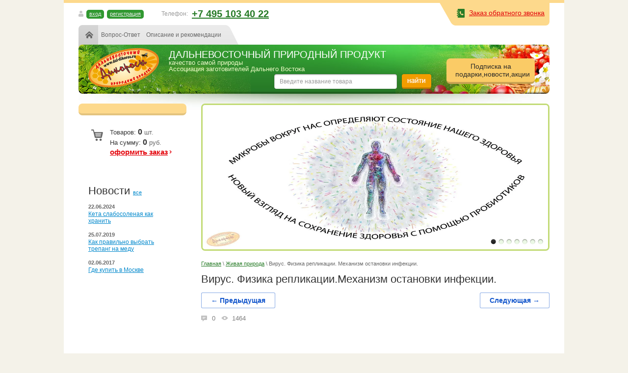

--- FILE ---
content_type: text/html; charset=utf-8
request_url: https://dal-dikoros.ru/zhivaya-priroda/post/virus-fizika-replikacii-mehanizm-ostanovki-infekcii
body_size: 12184
content:
		
	
	




	<!doctype html>
<html lang="ru">
<head>
<link rel="icon" href="http://dal-dikoros.ru/favicon.ico" type="image/x-icon" />
<link rel="shortcut icon" href="http://dal-dikoros.ru/favicon.ico" type="image/x-icon" />
<meta name="robots" content="all"/>
<meta http-equiv="Content-Type" content="text/html; charset=UTF-8" />
<title>Вирус. Физика репликации.Механизм остановки инфекции.</title>
<!-- assets.top -->
<script src="/g/libs/nocopy/1.0.0/nocopy.for.all.js" ></script>
<!-- /assets.top -->

<meta name="description" content="Вирус. Физика репликации.Механизм остановки инфекции." />
<meta name="keywords" content="Вирус. Физика репликации.Механизм остановки инфекции." />
<link rel="canonical" href="/zhivaya-priroda/post/virus-fizika-replikacii-mehanizm-ostanovki-infekcii"/><meta name="yandex-verification" content="e0e3e3778cfff8fa" />
<meta name="google-site-verification" content="6NWGvou2xCNhf5typI4bWMbAqVESpVuz60bdTEqHqHY" />
<link rel='stylesheet' type='text/css' href='/shared/highslide-4.1.13/highslide.min.css'/>
<script type='text/javascript' src='/shared/highslide-4.1.13/highslide-full.packed.js'></script>
<script type='text/javascript'>
hs.graphicsDir = '/shared/highslide-4.1.13/graphics/';
hs.outlineType = null;
hs.showCredits = false;
hs.lang={cssDirection:'ltr',loadingText:'Загрузка...',loadingTitle:'Кликните чтобы отменить',focusTitle:'Нажмите чтобы перенести вперёд',fullExpandTitle:'Увеличить',fullExpandText:'Полноэкранный',previousText:'Предыдущий',previousTitle:'Назад (стрелка влево)',nextText:'Далее',nextTitle:'Далее (стрелка вправо)',moveTitle:'Передвинуть',moveText:'Передвинуть',closeText:'Закрыть',closeTitle:'Закрыть (Esc)',resizeTitle:'Восстановить размер',playText:'Слайд-шоу',playTitle:'Слайд-шоу (пробел)',pauseText:'Пауза',pauseTitle:'Приостановить слайд-шоу (пробел)',number:'Изображение %1/%2',restoreTitle:'Нажмите чтобы посмотреть картинку, используйте мышь для перетаскивания. Используйте клавиши вперёд и назад'};</script>

            <!-- 46b9544ffa2e5e73c3c971fe2ede35a5 -->
            <script src='/shared/s3/js/lang/ru.js'></script>
            <script src='/shared/s3/js/common.min.js'></script>
        <link rel='stylesheet' type='text/css' href='/shared/s3/css/calendar.css' /><link rel="icon" href="/favicon.ico" type="image/x-icon">

<!--s3_require-->
<link rel="stylesheet" href="/g/basestyle/1.0.1/articles2/articles2.css" type="text/css"/>
<link rel="stylesheet" href="/g/basestyle/1.0.1/user/user.css" type="text/css"/>
<link rel="stylesheet" href="/g/basestyle/1.0.1/articles2/articles2.blue.css" type="text/css"/>
<script type="text/javascript" src="/g/basestyle/1.0.1/articles2/articles2.js"></script>
<link rel="stylesheet" href="/g/basestyle/1.0.1/user/user.blue.css" type="text/css"/>
<script type="text/javascript" src="/g/basestyle/1.0.1/user/user.js"></script>
<!--/s3_require-->

<link rel='stylesheet' type='text/css' href='/t/images/__csspatch/1/patch.css'/>

<!--s3_goal-->
<script src="/g/s3/goal/1.0.0/s3.goal.js"></script>
<script>new s3.Goal({map:{"137403":{"goal_id":"137403","object_id":"3627003","event":"submit","system":"metrika","label":"insea","code":"anketa"},"226701":{"goal_id":"226701","object_id":"32102100","event":"submit","system":"metrika","label":"zakaz","code":"anketa"}}, goals: [], ecommerce:[]});</script>
<!--/s3_goal-->

<link href="/g/shop2/shop2.css" rel="stylesheet" type="text/css" />
<link href="/g/shop2/comments/comments.less.css" rel="stylesheet" type="text/css" />
<link rel="stylesheet" type="text/css" href="/g/shop2/elements.less.css">

	<script type="text/javascript" src="/g/jquery/jquery-1.7.2.min.js" charset="utf-8"></script>


<script type="text/javascript" src="/g/shop2/shop2.packed.js"></script>
<script type="text/javascript" src="/g/printme.js" charset="utf-8"></script>
<script type="text/javascript" src="/g/no_cookies.js" charset="utf-8"></script>
<script type="text/javascript" src="/g/shop2v2/default/js/baron.min.js"></script>
<script type="text/javascript" src="/g/shop2/shop2custom.js" charset="utf-8"></script>
<script type="text/javascript" src="/g/shop2/disable.params.shop2.js" charset="utf-8"></script>
<script type="text/javascript">
	shopClient.uri = '/a-ya-edu-za-tumanom-i-za-zapahom-tajgi';
	shopClient.mode = 'view';
        	shop2.apiHash = {"getSearchMatches":"1d6f5fbf893ea650d68deff734c81539","getFolderCustomFields":"af3de380f3da6731a3249a7018b35943","getProductListItem":"27f41f25a537de94c8e12a09f944d83c","cartAddItem":"81f9b66358d783de47189d87987f72a4","cartRemoveItem":"368d6d3e3eba63a035eaf394a1547692","cartUpdate":"157cbe83c63796ef24cdacee99e4af7a","cartRemoveCoupon":"ca0416bbe2447bcb7c32f9b93a10836e","cartAddCoupon":"2f2fc86c8928d1f90db25825080d48be","deliveryCalc":"c6931970fc8b2c67be2ebe93723414e2","printOrder":"1220947e172b1b113603295f55bf46cc","cancelOrder":"6d34f9216679d6d9cae54ff7a9221c2f","cancelOrderNotify":"1a9cfe4b1652763a7cb8047ed0e139a0","repeatOrder":"bf0fcc1d46980377f063eda9a9e1f600","paymentMethods":"a2b781d7321353c6769a7bd9a463058b","compare":"161f532de1e1234895f8351d36a2eed2","getPromoProducts":"909f6a280557f924b5a81910dfcc7eb0"};
</script><link rel="stylesheet" href="/t/v336/images/colorbox.css" />
<link rel="stylesheet" type="text/css" href="/t/v336/images/styles.css" />
<link rel="stylesheet" type="text/css" href="/t/v336/images/shop2.css" />
<link rel="stylesheet" type="text/css" href="/g/css/styles_articles_tpl.css" />
<link rel="stylesheet" href="/t/v336/images/bdr.scss.css">
<script src="/t/v336/images/jquery.colorbox.js"></script>
<script type="text/javascript" charset="utf-8" src="/t/v336/images/shop2.js"></script>
<script type="text/javascript" src="/t/v336/images/link_top.js"></script>
  <script type="text/javascript" src="/t/v336/images/left_menu.js"></script>
<script type="text/javascript">
	hs.align = 'center';
	hs.transitions = ['expand', 'crossfade'];
	hs.outlineType = 'rounded-white';
	hs.fadeInOut = true;
	hs.dimmingOpacity = 0.75;   
</script>
<!--[if lt IE 9]>
<script type="text/javascript" charset="utf-8" src="http://html5shim.googlecode.com/svn/trunk/html5.js"></script>
<![endif]-->




<script>
	   hs.align = 'center';
        hs.transitions = ['expand', 'crossfade'];
        hs.outlineType = 'rounded-white';
        hs.fadeInOut = true;
        hs.dimmingOpacity = 0.75; 

        hs.addSlideshow({
            slideshowGroup: 'product',
            interval: 5000,
            repeat: false,
            useControls: true,
            fixedControls: 'fit',
            overlayOptions: {
                opacity: .75,
                position: 'bottom center',
                hideOnMouseOut: true
            }
        });
</script>

<script>
(function() {

	function msg(d, status) {

		if (!d.errstr) { // если ошибок нет
			
			$('.popup-close').live("click",function(){
		      $.colorbox.close();
		      return false;
		    });
		    
		    console.log('okok1')
    
			$.colorbox({
	        	href: "/zhivaya-priroda/cart?only_cart=1", 
	        	scrolling: false,
	        	innerHeight: true
	      	});
	      	

		}

	}

	var _post = $.post;

	$.post = function() {
		var arg = [].slice.call(arguments),
			callback = arg[2];

		if (arg[0] == '/-/shop2-api/?cmd=cartAddItem') {

			arg[2] = function() {
				var arg = [].slice.call(arguments);
				callback.apply(this, arg);
				msg.apply(this, arg);
			}

		}

		_post.apply(this, arg);
	}

})();
</script>


	<meta name="format-detection" content="telephone=no" />
	<script src="/g/libs/ismobilejs/0.3.9/ismobile.min.js"></script>
	<script>
		if (isMobile.any) {
			$(function() {
				$('.s3-phone').each(function() {
					var $this = $(this);
					var number = $this.text();
					$this.wrap('<a href="tel:' + number + '"></a>');
				});
			});
		}
	</script>


<script>
  $(function(){ 
  	$(document).on('click','.btn_payment_rest', function(){
      $('.shop2-order-options-wrapper').slideToggle();
    });
    
    $(document).on('click','.shop2-back-close', function(){
      $('#cboxClose').trigger('click');
    });
  	})
</script>

<link rel="stylesheet" href="/t/v336/images/site.addons.scss.css">
</head>
<body>
<div class="wrapper">
	<div class="top-line"></div>
	<header>
		<div class="pull-left">
			<div class="login-top">
								<a href="/users-1">вход</a>&nbsp;&nbsp;<a href="/users-1/register">регистрация</a>
							</div>
						<div class="phone-top">
				<div class="phone-title">Телефон:</div>
				<div class="phone-body"><p style="text-align: left;"><span style="font-size: 15pt;"><strong><a href="tel:+74951034022">+7 495 103 40 22</a>&nbsp; &nbsp; &nbsp; &nbsp; &nbsp;</strong></span><strong style="font-size: 13pt;"><span style="font-size: 15pt;">&nbsp; &nbsp; &nbsp;</span></strong></p></div>
			</div>
						<div class="nav-top">
				<ul>
					<li class="home"><a href="http://dal-dikoros.ru">Главная</a></li>
															<li><a href="/vopros-otvet">Вопрос-Ответ</a></li>
										<li><a href="/opisaniye-i-rekomendatsii">Описание и рекомендации</a></li>
														</ul>
			</div>
		</div>
		<div class="pull-right">
                
                  <div class="ring-on"><a href="/zakaz-obratnogo-zvonka">Заказ обратного звонка</a></div>
			

		</div>
		<aside>
			
			<div class="visiting-card-top">
				<div class="logo">
					<a href="http://dal-dikoros.ru">
						<img src="/t/v336/images/logo.png" alt="">
					</a>
				</div>
				
				<div class="company-name">
					<p><span><p>ДАЛЬНЕВОСТОЧНЫЙ ПРИРОДНЫЙ ПРОДУКТ</p></span></p>
					<div class="busines-type"><p>качество самой природы<br />
Ассоциация заготовителей Дальнего Востока</p></div>
				</div>
                               
                               <div class="search_top">
				<form action="/a-ya-edu-za-tumanom-i-za-zapahom-tajgi/search">
					<span class="textfield"><input type="text" name="search_text" onFocus="this.value=this.value=='Введите название товара'?'':this.value;" value="Введите название товара" /></span>
					<span class="submit"><input type="submit"/></span>
				<re-captcha data-captcha="recaptcha"
     data-name="captcha"
     data-sitekey="6LcYvrMcAAAAAKyGWWuW4bP1De41Cn7t3mIjHyNN"
     data-lang="ru"
     data-rsize="invisible"
     data-type="image"
     data-theme="light"></re-captcha></form>
				<div class="example"></div>
			</div>
			<!--<div class="search_toggle_button"></div>-->
			<div class="search_top_extended">
				<!--<div class="search_toggle_button"></div>-->
				<form class="extended" method="get" name="shop2_search" action="/a-ya-edu-za-tumanom-i-za-zapahom-tajgi/search" enctype="multipart/form-data">
    <input type="hidden" name="sort_by" value=""/>
            
    <div class="row">
        Цена:<br /> 
        <span>от:</span> <input class="small" type="text" name="s[price][min]" value="" /> <span>до:</span> <input class="small" type="text" name="s[price][max]" value="" />
    </div>
    	
    <div class="row">
        Название:<br />  
        <input type="text" name="s[name]" value="" maxlength="100" size="16" />
    </div>

    
    <div class="row">
        Артикул:<br />
        <input type="text" name="s[article]" value="" maxlength="100" size="16" />
    </div>

    <div class="row">
        Текст:<br />  
        <input type="text" name="search_text" value="" maxlength="100" size="16" />
    </div>
        
    <div class="row">Выберите категорию:<br /><select id="s[folder_id]" name="s[folder_id]"><option value="" >Все</option></select></div><div id="shop2_search_custom_fields"></div>

    <div class="row">Производитель:<br /><select name="s[vendor_id]"><option value="">Все</option><option value="55239104" >Франция</option><option value="983904" >Изготовлено в Опытном биотехнологическом производстве института белка РАН</option><option value="21384101" >Хакасия</option><option value="27791703" >Советская Гавань</option><option value="20177703" >Рязанская область</option><option value="2936703" >Архангельская обл.</option><option value="46838003" >г.Поронайск</option><option value="18845003" >Хабаровский край (Ламифарен)</option><option value="18844803" >Хабаровский край (&amp;quot;Ламифарен&amp;quot;)</option><option value="17970403" >Приморский край</option><option value="17927003" >Хабаровский край</option><option value="15800203" >ТПК КРАССУЛА</option><option value="13424203" >ООО Мир меда</option><option value="12655403" >ООО Штиль</option><option value="12110603" >ООО Жива</option><option value="11793603" >г. Хабаровск</option><option value="10809803" >Пчеловодческое хозяйство ИП Светлов А.В.</option><option value="9607803" >Ивановская обл.</option><option value="8098603" >ЭККО плюс</option><option value="8098203" >&amp;quot;ЭККО плюс&amp;quot;</option><option value="8036803" >г. Комсомольск на Амуре</option><option value="5070003" >г.Новосибирск</option><option value="4983603" >Пермский край</option><option value="4560403" >Россия</option><option value="3487203" >Сахалин</option><option value="3458603" >Камчатка</option><option value="3356603" >г.Владивосток</option><option value="3114603" >Бурятия</option><option value="3079003" >Томск</option><option value="3074203" >Дальний Восток</option><option value="3060403" >Байкал</option><option value="3043803" >г.Иркутск</option><option value="3042603" >Травы Байкала, г.Иркутск</option><option value="3042003" >Алтайский край</option><option value="3041603" >ООО &amp;quot;Благодать&amp;quot; Алтайский край, г.Бийск</option><option value="2604003" >Chrisal, Бельгия</option><option value="19570621" >ПК Лимонник</option><option value="19570821" >Южно-Сахалинск</option><option value="19570421" >ООО ФОРТ</option><option value="19570221" >Дальневосточный Природный Продукт</option></select></div>    
    <div class="row">
    Новинка:<br /> 
    <select name="s[new]">         
                <option value="">Все</option>
                <option value="0">нет</option>
                <option value="1">да</option>
    </select>
    </div>
        
    <div class="row">
    Спецпредложение:<br /> 
    <select name="s[special]">         
                <option value="">Все</option>
                <option value="0">нет</option>
                <option value="1">да</option>
    </select>
    </div>
    
    <div class="row">
    Результатов на странице:<br /> 
    <select name="s[products_per_page]">         
                                <option value="5">5</option>
                        <option value="20">20</option>
                        <option value="35">35</option>
                        <option value="50">50</option>
                        <option value="65">65</option>
                        <option value="80">80</option>
                        <option value="95">95</option>
            </select>
    </div>

    <div class="submit"><input type="submit" value="Найти" /></div>
<re-captcha data-captcha="recaptcha"
     data-name="captcha"
     data-sitekey="6LcYvrMcAAAAAKyGWWuW4bP1De41Cn7t3mIjHyNN"
     data-lang="ru"
     data-rsize="invisible"
     data-type="image"
     data-theme="light"></re-captcha></form>			</div>
			<!--include search-->
			</div>

                        <div class="button-write">
                        <a href="/podpiska-na-podarki,-novosti,akcii">Подписка на подарки,новости,акции</a></div>
                       <!--<div class="button-write"><a href="/podpiska-na-podarki,-novosti,akcii"><img src="/t/v336/images/button-write.png" alt=""></a></div>-->
		
			<div class="clear-container"></div>
		</aside>
	</header>

	<table class="content">
		<tr>
			<td class="sidebar">
								<nav>
                  <ul id="menu-left"> </li></ul>

<style type="text/css">
#menu-left,
#menu-left ul,
#menu-left li {margin:0; padding:0; list-style:none; font-size:0; line-height:0;}

#menu-left {margin: 20px 0;	padding: 10px 0;	background: #fdd98c;	border-bottom: 4px solid #e3c37e;	-webkit-border-radius: 8px;	-moz-border-radius: 8px;	border-radius: 8px;}
#menu-left ul {display:none; position:absolute; z-index:100; width:176px; margin:0 0 0 2px; background:#EBE9EA; padding: 4px 0; -webkit-border-radius: 8px;	-moz-border-radius: 8px;	border-radius: 8px;}
#menu-left ul ul {margin:-4px 0 0 2px;}

#menu-left > li {border-bottom: 1px solid #e3c37e;}
#menu-left > li:first-child {border-top: 1px solid #e3c37e;}
#menu-left > li > a {display: block;	cursor: pointer;	line-height: normal;	font-size: 14px;	text-decoration: none;
	color: #333;	padding: 8px 21px 8px 20px;	background: url(/t/v336/images/nav-main-normal.png) 100% 11px no-repeat;}
#menu-left > li > a:hover,
#menu-left > li > a.over {background-color: #f29d00; background-image: url(/t/v336/images/nav-main-hover.png);	text-decoration: none;	color: #333;}


#menu-left li li {text-align:left;}
#menu-left li li a {display:block; padding:5px 6px 5px 22px; font-size:12px; line-height:normal; color:#4D894B; text-decoration:underline;}
#menu-left li li a:hover,
#menu-left li li a.over {color:#4D894B; text-decoration:none; background: #fff;}
</style>				</nav>
				
                              <div id="shop2-cart-preview">
	<div class="cart_top">
		<div class="cart-in">			
			<p><span>Товаров:</span>&nbsp;<strong>0</strong>&nbsp;шт.</p>
			<p><span>На&nbsp;сумму:</span>&nbsp;<strong>0</strong>&nbsp;руб.</p>
						<a href="/a-ya-edu-za-tumanom-i-za-zapahom-tajgi/cart">оформить заказ</a>
		</div>
	</div>
</div>
				

                                
<div class="informer1"><script type="text/javascript" src="//vk.com/js/api/openapi.js?122"></script>

<!-- VK Widget -->
<div id="vk_groups"></div>
<script type="text/javascript">
VK.Widgets.Group("vk_groups", {mode: 0, width: "220", height: "400", color1: 'FFFFFF', color2: '2B587A', color3: '5B7FA6'}, 123930328);
</script></div>

								<div class="block-news">
					<div class="block-title">Новости <a href="/speshite-uspet-novoye-o-novom-promoaktsii" class="all-news">все</a></div>
										<article>
						<time datetime="2024-06-22">22.06.2024</time>
						<a href="/speshite-uspet-novoye-o-novom-promoaktsii/news_post/keta-slabosolenaya-kak-hranit">Кета слабосоленая как хранить</a>
					</article>
										<article>
						<time datetime="2019-07-25">25.07.2019</time>
						<a href="/news/news_post/kak-pravilno-vybrat-trepang-na-medu">Как правильно выбрать трепанг на меду</a>
					</article>
										<article>
						<time datetime="2017-06-02">02.06.2017</time>
						<a href="/news/news_post/gde-kupit-v-moskve">Где купить в Москве</a>
					</article>
									</div>
											</td>
			<td class="textbody">
								<div class="slider_top">
					<div class="slider">
						<div class="stripe">
																																													<div class="image"><img src="/d/0012_microbiome_vokrug_nas_5.jpg" alt="" /></div>
																																								<div class="image"><img src="/d/02_problemnie_zoni_map.jpg" alt="" /></div>
																																								<div class="image"><img src="/d/0_paket_3_prostuda_orz_orvi_gripp.jpg" alt="" /></div>
																																								<div class="image"><img src="/d/0_paket_1_chelovek_v_oblake_allergiya.jpg" alt="" /></div>
																																								<div class="image"><img src="/d/0012_probinano_01avs.jpg" alt="" /></div>
																																								<div class="image"><img src="/d/transport_zastavka_chistaya.jpg" alt="" /></div>
																																								<div class="image"><img src="/d/000_allergy_free_alf_04.jpg" alt="" /></div>
																																								</div>
					</div>
										<ul class="steps">
													<li class="current">&nbsp;</li>
													<li>&nbsp;</li>
													<li>&nbsp;</li>
													<li>&nbsp;</li>
													<li>&nbsp;</li>
													<li>&nbsp;</li>
													<li>&nbsp;</li>
											</ul>
									</div>
								
<div class="site-path" data-url="/zhivaya-priroda"><a href="/">Главная</a> \ <a href="/zhivaya-priroda">Живая природа</a> \ Вирус. Физика репликации. Механизм остановки инфекции.</div>


				<h1>Вирус. Физика репликации.Механизм остановки инфекции.</h1>	
	
	
			
	<style>
		
		
			.g-comment__form{max-width: 600px;}
			.g-rating-edit{max-width: 115px;}
		
			.g-form-field__hint--popup{position: relative;top: auto; left: 0; margin: 10px 0 0;}
			.g-form-field__hint--popup:before{
				top: -6px;
				left: 10px;
				transform: rotate(45deg);
			}
			
			@media (max-width: 1440px){
			}
		
		
		.g-article__name,.g-tags__item, .g-article-years__year{
				color: ;}
	</style>
	
		
		<div class="g-page g-page-article g-page-article--main" data-lenta_id = "235903" data-enable_calendar = "0" data-calendar_button = "#calendar_button_235903" data-calendar_selector = "#calendar_235903" data-pagination_type = "pagination" data-pagination_button_load = "#buttonload_235903" data-page_url = "/zhivaya-priroda/" data-seo = "1" data-multiselect_tags = ".tags_235903" >
				
			<div class="g-page-article">
	<div class="g-page-article__top-panel">

					<div class="g-article-nav">
	<!--noindex--><a rel="nofollow" href="#" onclick="this['h'+'ref'] = '/zhivaya-priroda/post/virus-fizika-replikacii-mehanizm-ostanovki-infekcii/prev';">&#8592; Предыдущая</a><!--/noindex-->
    <!--noindex--><a rel="nofollow" href="#" onclick="this['h'+'ref'] = '/zhivaya-priroda/post/virus-fizika-replikacii-mehanizm-ostanovki-infekcii/next';">Следующая &#8594;</a><!--/noindex-->
			</div>
				
				
		
				
				
					<div class="g-article-amount g-article-comment_count " >0</div>
		
					<div class="g-article-amount g-article-view_count" >1464</div>
			</div>
	
	<div class="g-page-article__text">
		<div class="videodetector"><iframe frameborder="0" src="https://www.youtube.com/embed/61K-FF-WC1Y?autohide=1&amp;controls=1&amp;showinfo=0"></iframe></div>

<div class="videodetector"><span style="color:#000000;">Доминацию пробиотиков можно сделать тремя продуктами</span>:<br />
<span style="color:#000000;">1) Мыть квартиру</span> <a href="/amurskiy-barhat/product/ochistitel-universalnyj-moyushchij-probiotik-500-ml" target="_blank">Универсал Клинером (<span style="line-height:115%"><span style="font-family:Calibri,sans-serif"><strong><span style="background:white"><span style="font-family:&quot;Verdana&quot;,&quot;sans-serif&quot;"><span style="color:blue">Universal Cleaner Chrisal)</span></span></span></strong></span></span></a><br />
<span style="color:#000000;">2) Орошать воздух квартиры</span> <a href="/amurskiy-barhat/product/probioticheskoe-sredstvo-aerozol-allerdzhi-fri-200-ml" target="_blank">АллерджиФри бактериями </a>&nbsp; &nbsp; &nbsp; &nbsp; &nbsp; &nbsp; &nbsp; &nbsp; &nbsp; &nbsp; &nbsp; &nbsp; &nbsp; &nbsp;<br />
<span style="color:#000000;">3) Пить &nbsp;2 капсулы в день</span> Энтерожермины</div>

<p>&nbsp;</p>
	</div>

	<div class="g-clear"></div>

		
	

</div>
			<div id="g-page-article__comment-list" class="g-page-article__comment-list">
			<div class="g-header g-header--h2">Комментарии</div>
														<p>Комментариев пока нет</p>


						


<div class="g-auth-page-block-wr">
	<div class="g-auth-page-block-title">Пожалуйста, авторизуйтесь, чтобы оставить комментарий.</div>	<div class="g-auth-page-block">
		<div class="g-auth-page-block__sideleft">
			<form action="/users-1/login?return_url=%2Fzhivaya-priroda%2Fpost%2Fvirus-fizika-replikacii-mehanizm-ostanovki-infekcii" method="post">
													<div class="g-form-field g-auth__row">
						<div class="g-form-field__title">
							<label for="login">
								E-mail:
							</label>
						</div>
						<input required class="g-form-control-text" name="login" id="login" placeholder="sample@domain.ru" type="text" value="">
					</div>
					<div class="g-form-field g-auth__row">
						<div class="g-form-field__title">
							<label for="password">Пароль:</label>
							<div class="g-auth__fogot-password-w">
								<a href="/users-1/forgot_password" class="g-auth__fogot-password">Забыли пароль?</a>
							</div>
						</div>
						<input required class="g-form-control-text" type="password" name="password" id="password" placeholder="**********">
					</div>
					<div class="g-auth__right-container">
						<a href="/users-1/register" class="g-button g-button--invert">Регистрация</a>
					</div>
					<div class="g-auth__left-container" style="padding: 0;">
						<button style='width:95%' type="submit" class="g-button">Вход</button>
					</div>
							<re-captcha data-captcha="recaptcha"
     data-name="captcha"
     data-sitekey="6LcYvrMcAAAAAKyGWWuW4bP1De41Cn7t3mIjHyNN"
     data-lang="ru"
     data-rsize="invisible"
     data-type="image"
     data-theme="light"></re-captcha></form>
		</div>
		<div class="g-auth-page-block__sideright">
							
				<div class="g-auth__row" style='margin:0'>
											



				
						<div class="g-form-field__title"><b>Также Вы можете войти через:</b></div>
			<div class="g-social">
																												<div class="g-social__row">
								<a href="/users/hauth/start/vkontakte?return_url=/zhivaya-priroda/post/virus-fizika-replikacii-mehanizm-ostanovki-infekcii" class="g-social__item g-social__item--vk-large" rel="nofollow">Vkontakte</a>
							</div>
																
			</div>
			
		
	
			<div class="g-auth__personal-note">
									
			
			 

												Я выражаю <a href="/users-1?mode=agreement" target="_blank">согласие на передачу и обработку персональных данных</a> в соответствии с <a href="/users-1?mode=policy" target="_blank">политикой конфиденциальности</a>
				
					</div>
										</div>
				
				
									</div>
								</div>
</div>
			
		</div>
		
				</div>
	
							</td>
		</tr>
	</table>

	<div class="wrapper-clear"></div>
</div>

<footer>
	<aside>
				<ul class="nav-bot">
						<li><a href="/vopros-otvet">Вопрос-Ответ</a></li>
						<li><a href="/opisaniye-i-rekomendatsii">Описание и рекомендации</a></li>
					</ul>
				<div class="pull-left">
			<div class="sitename">
												Copyright &copy; 2008 - 2026<br /> Компания Дальневосточный природный продукт
			</div>
					</div>
				<div class="contacts-bot">
			<br />
<span style="color:#ffffcc;">8 495 103 40 22</span><br />
&nbsp;
		</div>
				<div class="pull-right">
			<div class="copy">
				<span style='font-size:14px;' class='copyright'><a target="_blank" href="https://megagroup.ru" rel="nofollow"  title="Разработка сайта в Санкт Петербурге megagroup.ru"  class="copyright">Разработка сайта Санкт Петербург megagroup.ru</a></span>
			</div>
						<div class="counters-bot">
				<!-- Yandex.Metrika counter -->
<script type="text/javascript" >
   (function(m,e,t,r,i,k,a){m[i]=m[i]||function(){(m[i].a=m[i].a||[]).push(arguments)};
   m[i].l=1*new Date();k=e.createElement(t),a=e.getElementsByTagName(t)[0],k.async=1,k.src=r,a.parentNode.insertBefore(k,a)})
   (window, document, "script", "https://mc.yandex.ru/metrika/tag.js", "ym");

   ym(2558386, "init", {
        clickmap:true,
        trackLinks:true,
        accurateTrackBounce:true,
        webvisor:true,
        ecommerce:"dataLayer"
   });
</script>
<noscript><div><img src="https://mc.yandex.ru/watch/2558386" style="position:absolute; left:-9999px;" alt="" /></div></noscript>
<!-- /Yandex.Metrika counter -->
<!-- begin of Top100 code -->
<script id="top100Counter" type="text/javascript" src="http://counter.rambler.ru/top100.jcn?1981532"></script><noscript><img src="http://counter.rambler.ru/top100.cnt?1981532" alt="" width="1" height="1" border="0"/></noscript>
<!-- end of Top100 code -->

<!-- begin of Top100 logo -->
<a href="http://top100.rambler.ru/home?id=1981532" target="_blank"><img src="http://top100-images.rambler.ru/top100/w7.gif" alt="Rambler's Top100" width="88" height="31" border="0" /></a>
<!-- end of Top100 logo -->

<!-- Rating@Mail.ru counter -->
<script type="text/javascript">
var _tmr = window._tmr || (window._tmr = []);
_tmr.push({id: "1778998", type: "pageView", start: (new Date()).getTime()});
(function (d, w, id) {
  if (d.getElementById(id)) return;
  var ts = d.createElement("script"); ts.type = "text/javascript"; ts.async = true; ts.id = id;
  ts.src = (d.location.protocol == "https:" ? "https:" : "http:") + "//top-fwz1.mail.ru/js/code.js";
  var f = function () {var s = d.getElementsByTagName("script")[0]; s.parentNode.insertBefore(ts, s);};
  if (w.opera == "[object Opera]") { d.addEventListener("DOMContentLoaded", f, false); } else { f(); }
})(document, window, "topmailru-code");
</script><noscript><div>
<img src="//top-fwz1.mail.ru/counter?id=1778998;js=na" style="border:0;position:absolute;left:-9999px;" alt="" />
</div></noscript>
<!-- //Rating@Mail.ru counter -->

<!-- Rating@Mail.ru logo -->
<a href="http://top.mail.ru/jump?from=1778998">
<img src="//top-fwz1.mail.ru/counter?id=1778998;t=404;l=1" 
style="border:0;" height="31" width="88" alt="Рейтинг@Mail.ru" /></a>
<!-- //Rating@Mail.ru logo -->

<!--LiveInternet counter--><script type="text/javascript">
document.write("<a href='//www.liveinternet.ru/click' "+
"target=_blank><img src='//counter.yadro.ru/hit?t57.15;r"+
escape(document.referrer)+((typeof(screen)=="undefined")?"":
";s"+screen.width+"*"+screen.height+"*"+(screen.colorDepth?
screen.colorDepth:screen.pixelDepth))+";u"+escape(document.URL)+
";"+Math.random()+
"' alt='' title='LiveInternet' "+
"border='0' width='88' height='31'><\/a>")
</script><!--/LiveInternet-->

<!-- Yandex.Metrika counter -->
<script type="text/javascript" >
   (function(m,e,t,r,i,k,a){m[i]=m[i]||function(){(m[i].a=m[i].a||[]).push(arguments)};
   m[i].l=1*new Date();k=e.createElement(t),a=e.getElementsByTagName(t)[0],k.async=1,k.src=r,a.parentNode.insertBefore(k,a)})
   (window, document, "script", "https://mc.yandex.ru/metrika/tag.js", "ym");

   ym(2558386, "init", {
        clickmap:true,
        trackLinks:true,
        accurateTrackBounce:true,
        webvisor:true,
        ecommerce:"dataLayer"
   });
</script>
<noscript><div><img src="https://mc.yandex.ru/watch/2558386" style="position:absolute; left:-9999px;" alt="" /></div></noscript>
<!-- /Yandex.Metrika counter -->

<script src="http://regmarkets.ru/js/r17.js" async type="text/javascript"></script>
<!-- Global site tag (gtag.js) - Google Analytics -->
<script async src="https://www.googletagmanager.com/gtag/js?id=UA-179072003-1">
</script>
<script>
  window.dataLayer = window.dataLayer || [];
  function gtag(){dataLayer.push(arguments);}
  gtag('js', new Date());

  gtag('config', 'UA-179072003-1');
</script>
<!--__INFO2026-01-18 06:38:47INFO__-->

			</div>
					</div>
		<div class="clear-container"></div>
               <div class="link_top"><a href="#"><img src="/t/v336/images/top.png" alt=""></a></div>
	</aside>
</footer>
<script type="text/javascript" src="https://cp.onicon.ru/loader/50f29f6772d22c7805002f0b.js"></script>

<!-- assets.bottom -->
<!-- </noscript></script></style> -->
<script src="/my/s3/js/site.min.js?1768462484" ></script>
<script src="https://cp.onicon.ru/loader/50f29f6772d22c7805002f0b.js" data-auto async></script>
<script >/*<![CDATA[*/
var megacounter_key="9c8125c9c3e99b44a46cbe21db4177ff";
(function(d){
    var s = d.createElement("script");
    s.src = "//counter.megagroup.ru/loader.js?"+new Date().getTime();
    s.async = true;
    d.getElementsByTagName("head")[0].appendChild(s);
})(document);
/*]]>*/</script>
<script >/*<![CDATA[*/
$ite.start({"sid":57609,"vid":485718,"aid":4297,"stid":1,"cp":21,"active":true,"domain":"dal-dikoros.ru","lang":"ru","trusted":false,"debug":false,"captcha":3,"onetap":[{"provider":"vkontakte","provider_id":"51978254","code_verifier":"OxOUij5NZTZG4DMDNEYmMW4WhMNlIGxyEjDOZhEZygh"}]});
/*]]>*/</script>
<!-- /assets.bottom -->
</body>
</html>


--- FILE ---
content_type: text/css
request_url: https://dal-dikoros.ru/t/images/__csspatch/1/patch.css
body_size: 450
content:
html .flip-clock-divider .flip-clock-label {
  color: rgb(0, 0, 0);
}

html body .decor-block-top-text {
  color: rgb(0, 0, 0);
}

html body .decor-block-top-text-title {
  color: rgb(0, 0, 0);
}

html body .decor-wrap .decor-block-top-frm2 {
  background-color: rgb(44, 136, 44);
}

html body .decor-wrap .decor-block-frm-in2 .gr-button[type="submit"] {
  box-shadow: rgb(0, 0, 0) 0px 1px 2px;
}

html body .decor-wrap .decor-block-frm-in2 .gr-button[type="submit"]:hover {
  box-shadow: rgb(0, 0, 0) 0px 1px 2px;
  background-color: rgb(0, 0, 0);
}

html body .decor-wrap .decor-frm-btn {
  box-shadow: rgb(0, 0, 0) 0px 1px 2px;
}

html body .decor-wrap .decor-frm-btn:hover {
  box-shadow: rgb(0, 0, 0) 0px 1px 2px;
  background-color: rgb(0, 0, 0);
}

html body .decor-cont-tit {
  background-color: rgb(44, 136, 44);
  color: rgb(255, 255, 255);
}

html body .decor-darant-tit {
  color: rgb(255, 255, 255);
  background-color: rgb(44, 136, 44);
}

html body .decor-darant-wr ul li::after {
  background-image: url("./8b5dc8ca0db620876c2ad08c2c1e7f7c.png");
}

html body .decor-edit-block-title {
  color: rgb(0, 0, 0);
}

html body .decor-edit-block-body {
  color: rgb(0, 0, 0);
}

html body .decor-board-in {
  border-top-color: rgb(44, 136, 44);
  border-right-color: rgb(44, 136, 44);
  border-bottom-color: rgb(44, 136, 44);
  border-left-color: rgb(44, 136, 44);
  color: rgb(0, 0, 0);
}

html body .decor-method-in {
  background-color: rgb(253, 217, 140);
}

html body .decor-method-block {
  border-left-color: rgb(44, 136, 44);
}

html body .decor-map-block-tit {
  color: rgb(0, 0, 0);
}

html body .decor-timer-wr {
  background-color: rgb(242, 158, 0);
}

html body .decor-timer-title {
  color: rgb(0, 0, 0);
}

html body .decor-timer-body {
  color: rgb(0, 0, 0);
}

html body .decor-timbut-wr {
  background-color: rgb(242, 158, 0);
}

html body .decor-timbut-title {
  color: rgb(0, 0, 0);
}

html body .localconsult {
  background-color: rgb(44, 136, 44);
}

html body .decor-wrap .localconsult__inner-frm button[type="submit"] {
  box-shadow: rgb(0, 0, 0) 0px 1px 2px;
}

html body .decor-wrap .localconsult__inner-frm button[type="submit"]:hover {
  box-shadow: rgb(0, 0, 0) 0px 1px 2px;
  background-color: rgb(0, 0, 0);
}

@media screen and (max-width: 479px) {html body .decor-block-top-text {
  color: rgb(0, 0, 0);
}}



--- FILE ---
content_type: text/css
request_url: https://dal-dikoros.ru/t/v336/images/site.addons.scss.css
body_size: 286
content:
div.tpl-product-list-v-23 form.product-item .product-label {
  margin: 0 -2px 0 0; }
  div.tpl-product-list-v-23 form.product-item .product-label > div {
    display: inline-block;
    vertical-align: top;
    padding: 0 8px 0 8px;
    font: bold 13px/21px Arial, Helvetica, sans-serif;
    color: #fff;
    margin: 0 1px 1px 0 !important; }
    div.tpl-product-list-v-23 form.product-item .product-label > div.product-spec, div.tpl-product-list-v-23 form.product-item .product-label > div.product-new {
      position: static; }

.product_card-left .product-label {
  position: absolute;
  left: 3px;
  top: -20px;
  text-align: left;
  display: -webkit-box;
  display: -webkit-flex;
  display: -moz-flex;
  display: -ms-flexbox;
  display: flex;
  flex-wrap: wrap; }
  .product_card-left .product-label > div {
    display: inline-block;
    vertical-align: top;
    padding: 0 10px;
    width: auto !important;
    font: bold 13px/21px Arial, Helvetica, sans-serif;
    color: #fff;
    margin: 0 2px 2px 0 !important; }
    .product_card-left .product-label > div.product-spec, .product_card-left .product-label > div.product-new {
      position: static; }


--- FILE ---
content_type: text/javascript
request_url: https://counter.megagroup.ru/9c8125c9c3e99b44a46cbe21db4177ff.js?r=&s=1280*720*24&u=https%3A%2F%2Fdal-dikoros.ru%2Fzhivaya-priroda%2Fpost%2Fvirus-fizika-replikacii-mehanizm-ostanovki-infekcii&t=%D0%92%D0%B8%D1%80%D1%83%D1%81.%20%D0%A4%D0%B8%D0%B7%D0%B8%D0%BA%D0%B0%20%D1%80%D0%B5%D0%BF%D0%BB%D0%B8%D0%BA%D0%B0%D1%86%D0%B8%D0%B8.%D0%9C%D0%B5%D1%85%D0%B0%D0%BD%D0%B8%D0%B7%D0%BC%20%D0%BE%D1%81%D1%82%D0%B0%D0%BD%D0%BE%D0%B2%D0%BA%D0%B8%20%D0%B8%D0%BD%D1%84%D0%B5%D0%BA%D1%86%D0%B8%D0%B8.&fv=0,0&en=1&rld=0&fr=0&callback=_sntnl1768712279400&1768712279400
body_size: 96
content:
//:1
_sntnl1768712279400({date:"Sun, 18 Jan 2026 04:57:59 GMT", res:"1"})